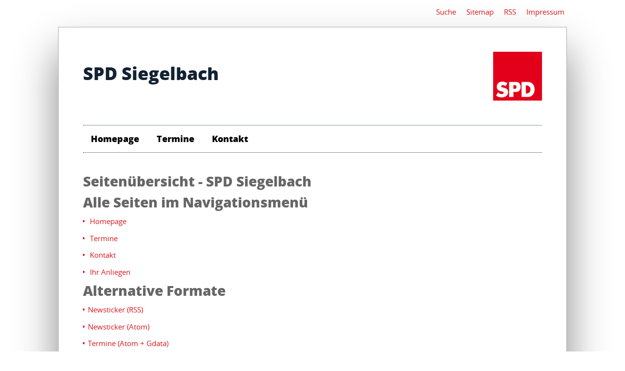

--- FILE ---
content_type: text/html; charset=utf-8
request_url: https://www.spd-siegelbach.de/meldungen/glueckwuensche-an-den-vereinsring-kl-siegelbach/index.php?mod=sitemap
body_size: 4705
content:
<!DOCTYPE html>
<html>
    <head>
        <meta http-equiv="content-type" content="text/html; charset=utf-8" />
        <meta name="viewport" content="user-scalable=no, width=device-width" />
        <link rel="stylesheet" type="text/css" href="/_websozicms/corner/themes/spd_rlp2012ov/css/reset.css" media="all" />
        <link rel="stylesheet" type="text/css" href="/_websozicms/corner/themes/spd_rlp2012ov/css/text.css" media="all" />
        <link rel="stylesheet" type="text/css" href="/_websozicms/corner/themes/spd_rlp2012ov/css/960.css" media="screen" />
<link rel="stylesheet" type="text/css" href="/_websozicms/corner/themes/spd_rlp2012ov/style.css" title="Standard" media="screen" />
<title>SPD Siegelbach</title> 
<link rel="stylesheet" type="text/css" href="/_websozicms/corner/themes/spd_rlp2012ov/druck.css" media="print" /><meta name="keywords" content="SPD Siegelbach" />
<meta name="description" content="SPD Siegelbach" />
<meta name="robots" content="INDEX,FOLLOW" />
<meta name="language" content="de" />
<meta name="revisit-after" content="10 days" />
<link rel="shortcut icon" href="/_websozicms/assets/favicon.ico" type="image/x-icon" />
<meta property="og:type" content="website" />
<meta property="og:title" content="SPD Siegelbach" />
<!--siegbach-->
<link rel="stylesheet" href="/_websozicms/assets/css_js/system.min.3.css" />

<link rel="stylesheet" href="/_websozicms/assets/css_js/font-awesome/5.0.1/css/fontawesome-all.min.css" />
<link rel="alternate" type="application/rss+xml" title="SPD Siegelbach Newsticker (RSS)" href="https://www.spd-siegelbach.de/index.xml" />
<link rel="alternate" type="application/atom+xml" title="SPD Siegelbach Newsticker (Atom)" href="https://www.spd-siegelbach.de/atom.xml" />
<link rel="alternate" type="application/atom+xml" title="SPD Siegelbach Termine (Atom + Gdata)" href="https://www.spd-siegelbach.de/calendar.xml" />

<script type="text/javascript" src="/_websozicms/assets/css_js/jquery/3.6.0/jquery-3.6.0.min.js"></script>
<script type="text/javascript" src="/_websozicms/assets/css_js/jqueryui/1.12.1/jquery-ui.min.js"></script>
<link rel="stylesheet" href="/_websozicms/assets/css_js/jqueryui/1.12.1/themes/base/jquery-ui.min.css">
<script type="text/javascript" src="/_websozicms/assets/css_js/system.min.2.js"></script>
<script type="text/javascript">(function ($) { $(function() { $(".mj_accordion").mjAccordion()}); }(jQuery)); </script>
<script type="text/javascript">(function ($) { $(function() { $(".mj_tab").mjTab()}); }(jQuery)); </script>        <link rel="stylesheet" type="text/css" href="/_websozicms/corner/themes/spd_rlp2012ov/css/schriften/open-sans.css" media="all" />
		<link rel="stylesheet" type="text/css" href="/_websozicms/corner/themes/spd_rlp2012ov/druck.css" media="print" />
        <!--<script type="text/javascript" src="http://code.jquery.com/jquery-1.5.1.min.js">
        <script type="text/javascript">var $j = jQuery.noConflict();</script>-->
    </head>
    <body>
        <div id="kopfleiste">
            <div id="frame_kopf" class="container_12">
                <div id="header" class="grid_12">
                    <div id="kopflogo" class="grid_4 alpha">
                        &nbsp;
                    </div>
                    <div id="header_nav" class="grid_8 omega">
                        <ul>
                                                        <li id="suche"><a href="index.php?mod=search">Suche</a></li>
                            <li id="siteamp"><a href="index.php?mod=sitemap">Sitemap</a></li>
                            <li id="rss" class="hidemobile"><a href="https://www.spd-siegelbach.de/index.xml">RSS</a></li>
                            <li id="impressum" class="hidemobile last"><a href="index.php?mod=ws_impressum">Impressum</a></li>
                        </ul>
                    </div>
                </div><!-- end header -->
            </div>
        </div>
        <div id="wrapper">
            <div id="frame">
                <div id="container" class="container_12">
                    <div id="main_content" class="grid_12 alpha omega">
                        <div id="kopftitelwrapper">
                        <div id="kopftitel" class="" style="background: url(/_websozicms/corner/themes/spd_rlp2012ov/gif/header_platzhalter.jpg) no-repeat">
                            <div id="kopftiteltext" class="">
                                
            <h1 id="maintitle"><a href="/index.php">SPD Siegelbach</a></h1>
            <br />
            <p class="sitename_sub"></p>
                                     </div>
                            <div id="kopftitellogo" class="">
                                <a href="/index.php"><img src="/_websozicms/corner/themes/spd_rlp2012ov/gif/standard_spdrlp_logo.png" width="100" id="logo" alt="" /></a>
                            </div>
                        </div>
                        </div>
                        <div id="navigation" class="grid_12">
                            <div id="menu" class="grid_12 alpha omega">
<ul id="nav" class="hidemobile dropdown dropdown-horizontal"><li style="display:none">
    </li><li class="level1"><a href="/index.php">Homepage</a>

    </li><li class="level1"><a href="/termine/show/">Termine</a>

    </li><li class="level1"><a href="/form/852/">Kontakt</a>
<ul class="level2">
<li style="display: none"></li><li class="level2 dir"><a href="/form/show/967/"><span class="doublearrow" style="vertical-align: text-bottom">&raquo;</span> Ihr Anliegen</a></li></ul></li></ul></div>
                            <!-- <div id=suche" class="grid_4 omega"><form method="post" action="index.php"><div class="suche"><input type="text" size="12" name="query" id="qjump" class="suchfeld" value="Suchbegriff" onclick="this.value=''"/></label>
<label for="qjump"><input title="Suche" alt="Suche" type="image" src="/_websozicms/corner/themes/spd_rlp2012ov/gif/searchbox-right.png" alt="Suchen" class="submit" /></label><input type="hidden" name="mod" value="search" />
<input type="hidden" name="op" value="e" />
<input type="hidden" name="offset" value="10" />
<input type="hidden" name="min" value="0" />
<input type="hidden" name="menu" value="" />
</div></form>
</div> -->
                        </div><!-- end navigation -->
                        <div id="breadcrumb" class="grid_12 alpha omega">
                            <ul id="bread_and_crump" title="Ihre Position:"><li><a href="" class="active"></a></li></ul>                        </div>
                        <div id="content_wrapper">
                            <div id="content" class="grid_8 alpha">
                                                                <div class="tsb">
		<h2> Seitenübersicht - SPD Siegelbach </h2>
		 
<h2>Alle Seiten im Navigationsmenü</h2>

<div>
<ul class="sitemap">
<li> <a href="/index.php">Homepage</a><span class="hide">.</span></li>

<li> <a href="/termine/show/">Termine</a><span class="hide">.</span></li>

<li> <a href="/form/852/">Kontakt</a><span class="hide">.</span></li>
<li class="nolsb"><ul>
<li> <a href="/form/show/967/">Ihr Anliegen</a><span class="hide">.</span></li>
</ul></li></ul>
</div><div class="menu_alternative_formate"><h2>Alternative Formate</h2> <ul class="sitemap"><li><a href="https://www.spd-siegelbach.de/index.xml"><img src="https://www.wscms-rlp.de/_websozicms/assets/rss2.png" alt="" width="18" height="17" />Newsticker (RSS)</a></li><li><a href="https://www.spd-siegelbach.de/atom.xml"><img src="https://www.wscms-rlp.de/_websozicms/assets/rss2.png" alt="" width="18" height="17" />Newsticker (Atom)</a></li> <li><a href="https://www.spd-siegelbach.de/calendar.xml"><img src="https://www.wscms-rlp.de/_websozicms/assets/rss3.png" alt="" width="18" height="17" />Termine (Atom + Gdata)</a></li><li><a href="https://www.spd-siegelbach.de/calendar0.ics"><img src="https://www.wscms-rlp.de/_websozicms/assets/calendar1.png" alt="" width="18" height="17" />Termine (iCalendar)</a></li><li><a href="https://www.spd-siegelbach.de/calendar0.vcs"><img src="https://www.wscms-rlp.de/_websozicms/assets/calendar1.png" alt="" width="18" height="17" />Termine (vCalendar)</a></li></ul></div> 
		<div class="clear">&nbsp;</div>
	</div><div class="tsb">
		<h2> Nachrichten <q>SPD Siegelbach</q> </h2>
		 <dl class="nachrichten">
<dt>27.10.2024</dt>

<dd><a href="/meldungen/nachruf/"><strong>Nachruf</strong></a><span class="hide">.</span></dd>

<dt>04.09.2024</dt>

<dd><a href="/meldungen/der-neue-ortsvorsteher-von-siegelbach-robert-gorris/"><strong>Der neue Ortsvorsteher von Siegelbach Robert Gorris</strong></a><span class="hide">.</span></dd>

<dt>11.06.2024</dt>

<dd><a href="/meldungen/siegelbach-hat-einen-neuen-ortsvorsteher/"><strong>Siegelbach hat einen neuen Ortsvorsteher !!!!</strong></a><span class="hide">.</span></dd>

<dt>29.05.2024</dt>

<dd><a href="/meldungen/info-stand-zur-kommunalwahl/"><strong>Info-Stand zur Kommunalwahl</strong></a><span class="hide">.</span></dd>

<dt>21.05.2024</dt>

<dd><a href="/meldungen/spd-siegelbach-vor-ort/"><strong>SPD Siegelbach vor Ort</strong></a><span class="hide">.</span></dd>

<dt>09.05.2024</dt>

<dd><a href="/meldungen/haus-zu-haus-mit-matthias-mieves/"><strong>Haus zu Haus mit Matthias Mieves</strong></a><span class="hide">.</span></dd>

<dd><a href="/meldungen/unser-wahlflyer/"><strong>Unser Wahlflyer</strong></a><span class="hide">.</span></dd>

<dt>26.04.2024</dt>

<dd><a href="/meldungen/pressebericht-swr-zu-ffpva/"><strong>Pressebericht SWR zu FFPVA</strong></a><span class="hide">.</span></dd>

<dd><a href="/meldungen/information-zur-freiflaechen-photovoltaik-anlage-in-kl-siegelbach/"><strong>Information zur Freiflächen-Photovoltaik-Anlage in KL-Siegelbach</strong></a><span class="hide">.</span></dd>

<dd><a href="/meldungen/5-buergerdialog-in-siegelbach/"><strong>5. Bürgerdialog in Siegelbach</strong></a><span class="hide">.</span></dd>
</dl>
<p class="topicinfo"><strong><a href="/meldungen/uebersicht/">Alle Artikel</a></strong>.</p>
<hr /> 
		<div class="clear">&nbsp;</div>
	</div>                                                                
                            </div><!-- end content -->
                            <div id="sidebar" class="grid_4 omega">
                                                                <!-- End Sonderbanner -->
                                                            </div><!-- end sidebar -->
                        </div><!-- end content wrapper -->
                    </div><!--  end main_content -->
                </div><!-- end container -->
            </div>
        </div><!-- end wrapper -->
        <div id="footer_wrapper">
            <div class="container_12">
                <div id="footer" class="nomargin grid_12">
                    <div class="clearboth">&nbsp;</div>
                    <p>&copy; SPD-RLP.de 2026</p>
                    <p> - 262649 -  7 auf <a href="http://https://www.spd-donsieders.de">SPD Donsieders</a> - 4 auf <a href="http://https://www.spd-lingenfeld.de">SPD Lingenfeld</a> - 13 auf <a href="http://https://www.spd-ag60plus-suedpfalz.de">AG 60plus S&uuml;dpfalz</a> - 4 auf <a href="http://https://www.spd-ehrang-quint.de">SPD Ehrang-Quint</a> - 10 auf <a href="http://https://www.spd-hahnstaetten.de">SPD Hahnst&auml;tten</a> - 4 auf <a href="http://https://www.spd-urmitz.de">SPD Urmitz</a> - 6 auf <a href="http://https://www.spd-herschbach.de">SPD Herschbach</a> - 311 auf <a href="http://https://www.spd-rhens.de">SPD Ortsverein Rhens</a> - 6 auf <a href="http://https://www.spd-rennerod.de">SPD Rennerod</a> - 5 auf <a href="http://https://www.spd-burgschwalbach.de">SPD Burgschwalbach</a> - 2 auf <a href="http://https://www.spd-baumholder.de">SPD OV Baumholder - Westrich</a> - 2 auf <a href="http://https://www.sgk-rlp.de">SGK Rheinland-Pfalz</a> - 1 auf <a href="http://https://www.hendrik-hering.de">Hendrik Hering, Ihr Abgeordneter f&uuml;r den Westerwald</a> - 4 auf <a href="http://https://www.michael-schnatz.de">Michael Schnatz</a> - 5 auf <a href="http://https://www.spd-betzdorf.de">SPD in der Verbandsgemeinde Betzdorf-Gebhardshain</a> - 9 auf <a href="http:///rlp/pirmasens-zweibruecken/agloeckner/">Angelika Gl&ouml;ckner</a> - 2 auf <a href="http://https://www.spd-gemeindeverband-jockgrim.de">SPD GV Jockgrim</a> - 1 auf <a href="http://https://www.spd-arzbach.de">SPD Arzbach</a> - 1 auf <a href="http://https://www.spd-bad-hoenningen.de">SPD Bad H&ouml;nningen</a> - 2 auf <a href="http://https://www.spd-grossniedesheim.de">SPD Grossniedesheim</a> - 1 auf <a href="http://https://www.spd-lambsheim.de">SPD Lambsheim</a> - 3 auf <a href="http://https://www.jusos-pfalz.de">Jusos Pfalz</a> - 3 auf <a href="http://https://www.aar-einrich-spd.de">SPD Aar Einrich</a> - 2 auf <a href="http://https://www.ag60plus-rlp.de">AG 60plus Rheinland-Pfalz</a> - 4 auf <a href="http://https://www.spd-m&ouml;rlen.de">SPD Ortsverein M&ouml;rlen-Unnau</a> - 2 auf <a href="http://https://www.spd-suedpfalz.de">SPD S&uuml;dpfalz</a> - 5 auf <a href="http://https://www.spd-vg-monsheim.de">Die SPD in der VG Monsheim</a> - 3 auf <a href="http://https://www.spd-annweiler.de">SPD Annweiler am Trifels</a> - 8 auf <a href="http:///rlp/maykobl/polch/">SPD Polch</a> - 4 auf <a href="http://https://www.spd-moerstadt.de">SPD-Ortsverein M&ouml;rstadt</a> - 5 auf <a href="http://https://www.spd-ludwigshafen.de">SPD Ludwigshafen am Rhein</a> - 1 auf <a href="http://https://www.spd-gv-badkreuznach.de">SPD Gemeindeverband Bad Kreuznach</a> - 1 auf <a href="http://https://www.spd-lahnstein.de">SPD Lahnstein</a> - 1 auf <a href="http://https://www.spd-hetzerath.de">SPD Hetzerath</a> - 4 auf <a href="http://https://www.spd-horhausen.de">SPD Horhausen</a> - 1 auf <a href="http://https://www.spd-ov-trippstadt.de">SPD Ortsverein Trippstadt-Stelzenberg</a> - 1 auf <a href="http://https://www.spd-mundenheim.de">SPD Mundenheim</a> - 9 auf <a href="http://https://www.spd-oberneisen.de">SPD Oberneisen</a> - 2 auf <a href="http://https://www.stephanemoulin.de">Stephane Moulin</a> - 1 auf <a href="http://https://www.spd-ruchheim-lu.de">Johannes Vogt</a> - 3 auf <a href="http:///rlp/ubbadkrz/gvruedeshm/">SPD-Gemeindeverband R&uuml;desheim</a> - 4 auf <a href="http:///rlp/ubbadkrz/kirn/">SPD Kirn</a> - 1 auf <a href="http://https://www.spd-wachenheim.de">SPD Wachenheim</a> - 3 auf <a href="http://https://www.spd-wallmerod.de">SPD Wallmerod</a> - 1 auf <a href="http:///rlp/maykobl/mruland/">Marc Ruland</a> - 1 auf <a href="http:///rlp/neustadt-weinstrasse/">SPD UB Neustadt/Bad D&uuml;rkheim</a> - 1 auf <a href="http://https://www.spd-germersheim.de">SPD Germersheim</a> - 1 auf <a href="http://https://www.spd-bobenheim.de">SPD Bobenheim</a> - 2 auf <a href="http://https://www.spd-nackenheim.de">SPD Nackenheim</a> - 1 auf <a href="http://https://www.spd-neupotz.de">SPD Neupotz</a> - 2 auf <a href="http:///rlp/donnersberg/">SPD Donnersbergkreis</a> - 3 auf <a href="http://https://www.spd-ov-katzweiler.de">SPD-Ortsverein Katzweiler</a> - 4 auf <a href="http://https://www.spd-herxheim.de">SPD Herxheim, Herxheim-Hayna, Herxheimweyher</a> - 1 auf <a href="http://https://websozicms.spd-idar-oberstein.de">SPD Stadtverband Idar-Oberstein</a> - 1 auf <a href="http://https://www.spd-harthausen.de">SPD Harthausen</a> - 4 auf <a href="http://https://www.spd-miehlen-gemmerich.de">SPD Miehlen-Gemmerich</a> - 3 auf <a href="http://https://www.spd-montabaur.de">SPD Montabaur</a> - 3 auf <a href="http://https://www.spd-vorder-eifel.de">SPD Vordereifel</a> - 2 auf <a href="http:///rlp/ubbadkrz/waldbh/">SPD Waldb&ouml;ckelheim</a> - 1 auf <a href="http://https://www.spd-emmelshausen.de">SPD Emmelshausen</a> - 1 auf <a href="http://https://www.spd-fussgoenheim.de">SPD Fu&szlig;g&ouml;nheim</a> - 2 auf <a href="http://https://www.spd-gv-montabaur.de">SPD-Gemeindeverband Montabaur</a> - 1 auf <a href="http://https://www.spd-wirges.de">SPD Wirges</a> - 5 auf <a href="http://https://www.spd-mayen-koblenz.net">SPD Mayen-Koblenz</a> - 6 auf <a href="http://https://www.spd-mudershausen.de">SPD Mudershausen</a> - 4 auf <a href="http:///rlp/alzworms/armshm/">SPD Wiesbachtal</a> - 3 auf <a href="http://https://www.spd-westerwald.de">SPD Westerwald - Die Partei f&uuml;r die Menschen unserer Heimat</a> - 1 auf <a href="http://https://www.spd-winnweiler.de">SPD Gemeindeverband Winnweiler</a> - 1 auf <a href="http://https://www.spd-dittelsheim-hessloch-frettenheim.de">SPD Dittelsheim-Hessloch-Frettenheim</a> - 1 auf <a href="http://https://www.jusos-rlk.de">Jusos Rhein-Lahn</a> - 1 auf <a href="http:///rlp/pirmasens-zweibruecken/contstamm/">SPD Contwig-Stambach</a> - 4 auf <a href="http://https://www.spd-floersheim-dalsheim.de">SPD Fl&ouml;rsheim-Dalsheim</a> - 1 auf <a href="http:///rlp/ubkuse/kuselaltgl/ovkusel/">SPD OV Kusel</a> - 1 auf <a href="http://https://www.spd-kaisersesch.de">SPD Kaisersesch</a> - 1 auf <a href="http://https://www.spd-vgwoerrstadt.de">SPD Verband W&ouml;rrstadt</a> - 1 auf <a href="http://https://www.spd-vulkaneifel.de">SPD Ortsverein Vulkaneifel</a> - 1 auf <a href="http:///rlp/ubkuse/kuselaltgl/">SPD Gemeindeverband</a> - 1 auf <a href="http://https://www.spd-otterstadt.de">SPD Otterstadt</a> - 1 auf <a href="http://https://www.spd-katzwinkel.de">SPD Katzwinkel</a> - 1 auf <a href="http://https://www.spd-berg-pfalz.de">S P D Ortsverein Berg in der Pfalz</a> - 1 auf <a href="http://https://www.spd-waldleiningen.de">SPD Waldleiningen</a> - 3 auf <a href="http://https://www.spd-neuhaeusel.de">SPD Neuh&auml;usel-Kadenbach</a> - 1 auf <a href="http://https://www.spd-gv-der-vg-weissenthurm.de">SPD VG Wei&szlig;enthurm</a> - 2 auf <a href="http://https://www.asg-suedpfalz.de">ASG-S&Uuml;DPFALZ.de</a> - 1 auf <a href="http://https://www.spd-leiningerland.de">SPD Leiningerland</a> - 2 auf <a href="http://https://www.asf-kl.de">ASF Kaiserslautern</a> - 4 auf <a href="http:///rlp/maykobl/maifeld/">SPD Maifeld</a> - 1 auf <a href="http://https://www.spd-dirmstein.de">SPD Dirmstein</a> - 1 auf <a href="http:///rlp/alzworms/trohrwick/">Tobias Rohrwick</a> - 3 auf <a href="http://https://www.spd-wattenheim.de">SPD Wattenheim</a> - 2 auf <a href="http://https://www.spd-hattert.de">SPD Hattert</a> - 1 auf <a href="http://https://www.spd-ak.de">SPD-Kreisverband Altenkirchen</a> - 1 auf <a href="http://https://www.spd-kaltenholzhausen.de">SPD Kaltenholzhausen</a> - 1 auf <a href="http://https://www.asf-rlp.de">SPD Frauen RLP</a> - 1 auf <a href="http://https://www.spd-flacht-aar.de">SPD Flacht-Aar</a> - 1 auf <a href="http://https://www.spd-hagenbach.de">Udo Haefele</a> - 2 auf <a href="http://https://www.afa-suedpfalz.de">AfA Suedpfalz</a> - 1 auf <a href="http://https://www.spd-kirchen.de">SPD-Kirchen - Die ganze Stadt im Blick!</a> - 3 auf <a href="http://https://www.spd-hilgert-kammerforst.de">SPD Hilgert-Kammerforst</a> - 1 auf <a href="http:///rlp/ludwigshfn/roedgron/">SPD Hochdorf-Assenheim / R&ouml;dersheim-Gronau</a> - 3 auf <a href="http://https://www.spd-hohen-s&uuml;lzen.de">SPD Hohen-S&uuml;lzen ## Aktiv f&uuml;r unseren Ort und seine B&uuml;rger!</a> - 3 auf <a href="http://https://www.spd-alzey-worms.de">SPD Unterbezirk Alzey-Worms</a> - 3 auf <a href="http:///rlp/rheihnlahn/loreley/">SPD Loreley</a> - 1 auf <a href="http://https://www.spd-rgs-westpfalz.de">SPD-Regionalgesch&auml;ftsstelle Westpfalz</a> - 3 auf <a href="http://https://www.spd-nussdorf.de">SPD Nu&szlig;dorf</a> - 3 auf <a href="http://https://www.spd-friesenhagen.de">SPD - Friesenhagen</a> - 2 auf <a href="http://https://www.spd-bellheim.de">SPD Bellheim</a> - 1 auf <a href="http:///rlp/kaisersl/">SPD Unterbezirk Kaiserslautern</a> - 1 auf <a href="http://https://www.spd-kibo.de">SPD Kirchheimbolanden</a> - 4 auf <a href="http://https://www.spd-oep.de">SPD Oppau-Edigheim-Pfingstweide</a> - 1 auf <a href="http://https://www.spdoberesglantal.de">SPD Oberes Glantal</a> - 3 auf <a href="http://https://www.spd-speyer.de">SPD Speyer</a> - 2 auf <a href="http://https://www.spd-koblenz-sued.de">SPD Koblenz-S&uuml;d</a> - 1 auf <a href="http://https://www.spd-hettenleidelheim.de">SPD Hettenleidelheim</a> - 3 auf <a href="http:///rlp/suedpf/essingen/">SPD Essingen Pfalz</a> - 3 auf <a href="http://https://www.spd-engers.de">SPD Engers</a> - 

&copy; <a href="http://websozis.de">WebsoziCMS 3.9.8</a> - <a href="index.php?mod=portal" title="&uuml;bersicht aller Teilnehmer am Landesportal">Befreundete Seiten</a> &nbsp;</p>
                </div><!-- end footer -->
            </div>
        </div>
                    </body>
</html>

--- FILE ---
content_type: text/css
request_url: https://www.spd-siegelbach.de/_websozicms/corner/themes/spd_rlp2012ov/css/text.css
body_size: -107
content:
body{font:62.5% 'Helvetica Neue',Arial,'Liberation Sans',FreeSans,sans-serif}a:focus{outline:1px dotted}a:link, a:visited{color: #AA0000;text-decoration: none;}a:hover{text-decoration: underline}hr{border:0 #ccc solid;border-top-width:1px;clear:both;height:0}h1{font-size:2.4em}h2{font-size:1.8em}h3{font-size:1.6em}h4{font-size:1.3em}h5{font-size:1.3em}h6{font-size:1.3em}ol{list-style:decimal inside none}ul{list-style:disc inside none}li{margin-left:30px; line-height: 1.3em;}th{font-weight: bold}p,dl,hr,h1,h2,h3,h4,h5,h6,ol,ul,pre,table,address,fieldset{margin-bottom:10px}p,dl, li, td, th, input, label, textarea, option, legend{font-size: 1.5em}table,fieldset{border: 1px solid #9E9E9E;}th, td, fieldset{padding: 6px;}li li, li p, p li, td td, td li, td p, p label, label p, p input, p textarea, p select {font-size: 1em}

--- FILE ---
content_type: text/css
request_url: https://www.spd-siegelbach.de/_websozicms/corner/themes/spd_rlp2012ov/style.css
body_size: 4866
content:
@CHARSET "ISO-8859-1";

body {
	font-size: 62.5%;
	font-family: "opensansregular", "helvetiva", "arial";
	background-color: #fff!important;
}

h1, h2, h3, h4, h5, h6 {
    font-weight: bold !important;
}

h1 a, h2 a, h3 a, h4 a, h5 a, h6 a {
	text-decoration: none;
}

h2 {
    line-height: 1.2em;
    font-weight:normal!important;
}

h3 {
    font-size: 1.8em;
}

hr {
    border-top: 1px dotted;
    border-bottom: none;
    width: 95%;
}

input, textarea {
    border: 1px solid #9E9E9E;
    width: 64%;
}

input[type="checkbox"], input[type="radio"] {
    width: auto !important;
}

input[type="submit"], input[type=reset], button {
    background-color: #E90012;
    border: medium none;
    color: #FFFFFF;
    padding: 7px;
    width: auto !important;
}

#kopfleiste {
	height: 30px;
	padding-top: 15px;
    background: transparent;
    border-bottom: none;
}

#wrapper {
	color: #454545;
}

#frame
{
    overflow: hidden;
    width: 1040px;
    background: #fff;
    margin: 24px auto;
    position: relative;
    box-shadow: 0px 50px 80px #888;
border: 1px solid #aaa;
padding-top: 20px;
margin-top:10px;
}

#wrapper_head {
	position: relative;
	top: 0;
	left: 0;
	background: url(gif/head_background.png) repeat-x;
	height: 181px;
	z-index: 0;
}

#container {
	margin-top: 0;
	overflow: hidden;
}

#header {
    margin-left: 40px;
    margin-right: 0;
    width: 960px !important;
}

#kopftitel img {
	width: 100px !important;
	margin-top: 0px;
	float: right;
}

#kopftitelwrapper {
	height: 180px!important; 
    width: 100%;
}

#kopftitel {
    position: absolute;
top: 50px;
left: 50px;
hight: 180px!important;
max-hight:180px!important;
width:940px;
}

#kopftitel h1 {
    color: #fff;
	font-weight: normal;
	font-size: 3.6em;
	font-family: 'OpenSansExtrabold', 'Arial', Helvetica;
    padding: 0 0px;
    margin-bottom: 14px;
    height: 50px;
    overflow: hidden;
    display: inline-block;
}

#kopftitel h1 a {
	text-decoration: none;
}

#kopftitel h1 a:link, #kopftitel h1 a:visited {
margin-top: 0px;
margin-left: 0px;
margin-bottom: 10px;
padding-left: 0px;
background-color: transparent;
color: #123;
font-weight:normal;
}

/*#kopftitel p {
	color: #123;
	margin-left: 10px;
	font-size: 1.6em;
}*/

#kopftiteltext {
    margin-top: 20px;
    width: 840px;
    float: left;
}

#maintitle {
	margin-bottom: 0px;
}

#kopftitel p.sitename_sub {
    background: none repeat scroll 0 0 #E20019;
    font-family: 'OpenSansExtrabold','Arial',Helvetica;
    font-weight: normal;
    padding-bottom: 2px;
    display: inline;
    margin-top: 20px;
    background-color: transparent;
font-family: "OpenSansItalic";
font-size: 1.8em;
color: #123;
padding-left: 0px;
margin-left: 0px;
}

#kopftitellogo {
    float: right;
}

/** header nav **/
#header_nav {
	text-align: right;
	float: right;
}

#header_nav ul {
	margin-left: 30px;
	padding-right: 5px;
}

#header_nav li {
border-right: none;
display: inline;
font-size: 15px; /*eigentlich: alte Größendef. von 0.85em entfernen ???? funktioniert im IE nicht!*/
margin: 0;
padding-left: 9px;
padding-right: 9px;
}

#header_nav li.last {
	border-right: none;
}

#header_nav a:link, #header_nav a:visited {
#font-family: "opensansextrabold", "arial black", "arial";
#color: #444;
}

/** end header nav **>

/** breadcrumb **/

#breadcrumb {
	margin-left: 15px;
	margin-top: 15px;
	font-size: 0.85em;
	display: none;
}

#breadcrumb p {
	float: left;
}

#breadcrumb li {
	display: inline;
	margin: 0 5px;
}

#breadcrumb a {
	text-decoration: none;
}

#breadcrumb a:link, #breadcrumb a:visited {
	color: #575757;
}

#breadcrumb a:hover {
	text-decoration: underline;
}

/** end breadcrumb **/

/**** newsbox *****/
#newsbox {
    box-shadow: 0 0 8px #999;
    margin-bottom: 50px;
    margin-left: 3px;
    margin-top: 3px;
}

#eintraege {
	position: absolute;
}

#eintraege div.eintrag {
	width: 620px;
	height: 240px;
	float: left;
}

#newsbox_content {
    margin: 0;
    overflow: hidden;
    position: relative;
    background-color: #eaeaea;
	color: #123;
	height: 400px;
}

#newsbox_content h2 {
	padding: 10px;
	text-align: left;
	margin-bottom: 0;
    font-family: 'OpenSansExtraBold',Arial Black,Helvetica;
}

.newsbox_leftside {
	position: relative;
	top: 270px;
}

#newsbox_nav {
	width: auto;
	float: right;
	padding-bottom: 10px;
	padding-top: 4px !important;
}
#newsbox_nav ul {
	margin: 0;
	padding: 0;
    position: relative;
    z-index: 99999;
    top: 235px;
    right: -5px;
}

#newsbox_nav li {
	float: left;
	font-weight: bold;
	font-size: 1.6em;
	padding: 4px 8px 7px;
	margin: 0 6px 0px 0;
	width: 0.7em;
	height: 1em;
	overflow: hidden;
	cursor: pointer;
	list-style: none;
	border: 2px solid #970364;
    background: #fff;
    display: block;
    border: none;
}

#newsbox_nav li.handle {
    color: #970364;
    background: #fff;
    opacity: 0.3;
	color: transparent;
}

#newsbox_nav li.active {
	width: auto;
	cursor: default;
	padding: 5px 0 6px;
	opacity: 0.6;
	color: transparent;
	background-color: #fff !important;
}

#newsbox .newsbox_leftside p {
    display: inline;
}

/* Safari */
@media screen and (-webkit-min-device-pixel-ratio:0) { #newsbox .active { background-position: 10px 26px; } }

#newsbox span {
	position: relative;
	top: -3px;
}

#newsbox .active span {
	padding: 6px 9px;
}

.newsbox_text, #newsbox_nav {
	padding: 10px;
}



.newsbox_text {
	clear: both;
	padding-top: 0;
    color: inherit;
}

.newsbox_text p {
	font-family: 'OpenSansRegular',Arial Black,Helvetica;
	font-size: 1.4em;
	line-height: 1.4em;
	margin-bottom: 10px;
	padding-top: 20px;
}

.newsbox_text p.mehr {
	margin-bottom: 0;
    margin-top: 0;
    padding-top: 0;
	font-size: 1.2em;
}

.newsbox_text a:link, .newsbox_text a:visited {
	font-size: 1.0em;
	color: rgb(220, 20, 25);
	background: url(gif/pfeil_nur_rot.png) no-repeat 0 9px;
}

.newsbox_text a:after {
    content: "\00a0 \00bb";
}

.newsbox_text h2 {
	font-size: 2.8em;
	padding: 5px;
	text-align: left;
	background: #e20019;
	color: #fff;
    display: block !important;
    position: relative;
    left: -10px;
    width: 100%;
    margin-top: 10px;
	color: #444;
	font-size: 1.8em;
	background-color: transparent;
}

.newsbox_rightside {
    height: 292px;
    overflow: hidden;
    position: absolute;
    text-align: left;
    top: 0;
}

#newsbox p.fr {
	float: left;
	margin-left: 0;
	margin-right: 6px;
}

/**** end news box ****/

/** content **/

#content_wrapper {
	float: left;
	overflow: hidden;
	margin-bottom: 40px;
}

#main_content {
	overflow: hidden;
}

#content_footer {
	position: relative;
	top: 181px;
	height: 34px;
	background: url(gif/content_bottom3.png) no-repeat;
}

#content li {
	line-height: 1.6em;
	list-style-position: inside;
    margin-left: 0px;
}

#content ul li {
	list-style-image: url(gif/spd_dot.png);
}

#content p {
	line-height: 1.6em;
}

dl.nachrichten dt {
	padding-bottom: 8px !important;
	padding-top: 25px !important;
}

div.bm, div.leadstory, div.tmb, div.tsb {
	margin-left: 0px;
    font-family: 'OpenSansRegular',Arial Black,Helvetica;
}

div.leadstory {
	background: url(gif/background_themebox.png) repeat-x #990002;
	padding: 15px;
	color: #fff;
}

div.leadstory a:link, div.leadstory a:visited {
	color: #fff;
}
div.leadstory .artikel_text {
	width: 580px !important;
}

div.leadstory div.artikel_text img {
	border: 10px solid #fff !important;
}

.articlenav {
	display: none;
}

div.morelink {
	font-size: 1.4em;
}

div.bm {
	margin-top: 60px;
	border-bottom-color: #fff;
	margin-bottom: 40px;
}

div.leadstory h2, div.bm h2 {
	color: #666;
	font-family: 'OpenSansExtraBold', Arial, Helvetica;
	font-weight: normal;
	font-size: 2.8em;
}

div.bm h2 a:link, div.bm h2 a:visited {
	color: #666;
}

div.bm h2 a:hover {
	text-decoration: none;
	color: #AA0000;
}

div.artikel_text img {
	border: 1px solid #393939;
}

div.bm .artikel_text {
	width: 615px !important;
}

.fl {
	margin-right: 20px !important;
	margin-top: 4px !important;
}

p.artikelinfo {
    clear: none !important;
	padding-top: 0;
	margin-bottom: 0;
    font-style: normal;
}

.morelink {
	text-align: left !important;
}

.morelink a{
#font-family: "OpenSansExtraBold", Arial, Helvetica;
color: #fff !important;
padding: 2px 10px;
background-color: rgb(226, 0, 25);
}


dfn {
	display: inline !important;
	text-align: left !important;
}

/** end content **/

/** block left **/

div.blockleft {
	padding-top: 25px;
	padding-bottom: 5px;
	border-top: 1px solid #454545;
	padding-left: 5px;
}

/** end block left **/

/** site suche **/

div.suche {
	/* This div will have the left image as a background */
	background: url(gif/searchbox-left.png) no-repeat 10px 5px;
	padding-left: 18px;
	margin: 0;
	line-height: 1;
	padding-top: 5px;
}

div.suche label {
	font-size: 0;
	margin-left: -4px;
	padding-left: 0px !important;
}

input.suchfeld {
	/* Im going to apply a top and bottom border to this input so that it fits with my images and give it the gradient background */
	border-left:0;
	border-right:0;
	background: url(gif/searchbox-middle.png) repeat-x top;
	padding: 3px 2px 2px 0;
	height: 20px;
	width: 245px;
}

div.suche input {
	/* Some reset styles to make my form elements play nice */
	vertical-align: top;
	margin: 0 !important;
	line-height: 1;
	outline:0 !important;
	background-color: transparent !important;
	border: none !important;
	color: #999 !important;
	font-size: 1.2em !important;
	padding-top: 5px;
}

div.suche input.submit {
	padding-top: 0 !important;
}


/** end site suche **/

/** sidebar blocks **/

div.tdright {
    margin-bottom: 40px;
    overflow: hidden;
    background-color: #fff;
#background-color: rgb(244, 243, 244);
padding-bottom: 10px;
margin-right: 0px;
box-shadow: none;
#border-top: 2px solid #eee;
#border-bottom: 2px solid #ddd;
#border-left: 2px solid #eee;
#border-right: 2px solid #ddd;
}

div.tdright h2 {
	font-size: 1.6em;
	font-weight: normal;
	font-family: 'OpenSansExtraBold', 'Arial', Helvetica;
	background-color: #E20019;
    color: #fff;
	text-align: center;
	margin: 5px 0px 20px 10px;
#margin: 20px 10px 20px 10px;
background-color: transparent;
color: #123;
text-align: left;
border-bottom: 1px dotted #888;
padding: 0px 0px 5px 0px;
}

div.tdright p, div.tdright h3 {
    padding: 0 10px;
}

/** end sidebar blocks

/*** footer nav ***/
#footer #nav {
	margin-top: 25px;
	padding-left: 5px;
}

#footer #nav li {
	list-style-type: none;
	font-size: 1.8em;
}

#footer #nav li.current, #footer #nav li.current a:link, #footer #nav li.current a:visited {
	background-color: transparent;
}

#footer #nav li a {
	text-decoration: none;
}

#footer #nav li a:link, #footer #nav li a:visited {
	color: #475566 !important;
}

#footer ul li ul {
	margin-top: 15px;
}

#footer ul li ul li ul {
	margin: 0;
}

#footer #nav li ul li {
	border-bottom: none;
	margin-left: 0;
	margin-right: 0;
}

#footer #nav li ul li, #footer #nav li ul li ul li {
	display: block;
	float: none;
	margin-right: 0;
	font-size: 0.70em;
}

#footer #nav li ul li ul li {
	margin-left: 1em;
	font-size: 1em;
}

/*** end footer nav ***/

#footer {
	position: relative !important;
	text-align: center;
	padding-top: 40px;
	#font-family: "opensansextrabold", "arial black", "arial";
    #color: #444;

}

/** wrapper foot **/

#footer_wrapper {
	border-top: 1px dotted;
	overflow: hidden;
	background-color: transparent;
}
/** end wrapper foot **/
.nomargin {
	margin: 0 !important;
}

/** termine formatierungen **/

.vevent {
    position: relative;
    margin-top: 15px;
    padding-top: 48px;
    padding-bottom: 20px;
    border-top: none;
}

.vevent h2 {
    font-size: 2.2em !important;
}

.vevent span.kalender_datum {
    padding: 0 3px;
    background: #970364;
    position: absolute;
    top: 18px;
    font-weight: bold;
    color: #444;
 	background-color: transparent;
}

span.kalender_ort {
    font-weight: bold;
    color: #666;
    position: absolute;
    bottom: 0;
}

span.kalender_ort span {
    font-weight: normal;
}

.vevent .kalender_infoimg, .kalender_legend {
    display: none;
}

.pagenation > span {
    color: #970364;
}

#termine_rightside {
    margin-top: -14px !important;
}

.alle_termine_oeffnen {
	display: none;
}

div.termineintrag {
}

.termindatum {
	margin-bottom: 10px !important;
	color: #fff;
    background: #970364;
	text-align: left;
    font-weight: bold;
    display: block;
    padding: 4px 10px;
}

/** end termine formatierungen **/

/** Artikeln Block links **/

div.artikeln_links_container {
	float: left;
	margin-left: -10px;
	margin-right: 0;
	width: 640px !important;
}

div.artikel_links {
	height: 12.5em;
	overflow: visible;
}

/** end Artikeln Block links **/


.extern img {
	padding-right: 4px;
}

/** admin css **/
.blue a:link, .blue a:visited, table.menutable a:link, table.menutable a:visited {
	color: #920002 !important;
}

/** abgeordneter Tabelle **/

table.abgeord {
	background-color: #e8e8e8;
	border-collapse: collapse;
	border-spacing: 0;
	border: 1px solid #C21823;
	padding: 10px 0;
	margin: 10px 0;
	width: 100%;
	font-size: 1em;
}
/* IE 6 Hack */
* html table.abgeord {
	width: 94%;
}

th.abgeord {
	border: 1px solid #E2001A;
	background-color: #E2001A;
	color: #FFF;
	margin: 5px;
	padding: 5px;
}
td.abgeord_datum {
	width: 20%;
	padding: 5px;
	vertical-align: top;
	white-space: nowrap;
}
td.abgeord_text {
	width: 80%;
	padding: 5px;
}

tr.even {
	background-color: #fff;
}

/** end abgeordneter Tabelle **/

/** abgeordneten seite **/
#abg_img {
	width: 135px;
}

#abg_text, #abg_llauf {
	width: 375px;
	padding-top: 10px;
}

div.abgreiterblock {
	position: relative;
	z-index: 1;
}

.abgblock a {
background: transparent !important;
color: #c00 !important;
}

.abgblock a:visited, .abgblock a:hover {
background: transparent !important;
color: #a00 !important;
}

.abgblock a:hover {
text-decoration: underline !important;
}

div.abgreiterblock li {
	display: inline;
	list-style: none;
}

div.abgreiterblock ul {
	margin-bottom: 0;
}

a.abgreiter, a.abgreiteractive, a.abgreiter:visited, a.abgreiteractive:visited {
border-left: 1px solid #C21823;
border-top: 2px solid #C21823;
border-right: 1px solid #C21823;
padding: 5px;
float: left;
font-weight: bold;
display: block;
border-bottom-width: 0;
background: #efefef !important;
color: #000 !important;
}

a.abgreiter, a.abgreiter:visited {
background: #C21823 !important;
color: #fff !important;
}

a.abgreiter:hover {
background: #fff !important;
color: #000 !important;
}

a.abgreiteractive, a.abgreiteractive:visited {
background: #fff !important;
color: #000 !important;
text-decoration: none;
padding-bottom: 6px;
}


.abgblock {

border-top: 1px solid #C21823;
padding-top: 5px;
margin-top: 0;
clear: both;

position: relative;
top: -1px;
z-index: 0;
}

html>body .abgblock {margin-top: -2px;}
li.admin { margin-left: 16px;}
ul.admin {margin: 0; padding: 0;}
blockquote.admin {margin: 0; padding: 4px;}
.adminr {width: 49%; float: right;}
.adminl {width: 49%; float: left;
}

#abg_feed {
	font-size: 1.3em;
	padding-top: 16px
}

#abg_feed h3{
	font-size: 1.3em;
}

div.rss1image {
	display: none;
}

a.extern {
	text-decoration: none;
	}

ul.exchange li {
	display: inline;
}

/** end abgeordneten seite **/

.topic{
display: none;
}

#abg_feed h3 a{
color: #6D7D8C !important;
}
#abg_feed .rssdescription{
display: none;
}
#abg_feed .rssdate{
color: #cccccc;
}
#abg_feed a{
font-weight: normal;
color: #112233 !important;
}
#abg_feed .rssline{
display: none;
}

#abg_feed .rsstitle{
margin-bottom: 15px;
}

#abg_kontakt{
margin-top: 20px;
margin-bottom: 20px;
}


a.abgreiter, a.abgreiteractive, a.abgreiter:visited, a.abgreiteractive:visited{
border: none;
font-family: 'OpenSansExtraBold','Arial Black',Helvetica;
font-weight: normal;
color: #6D7D8C !important;
font-size: 1.8em;
padding: none !important;
}

.abgblock {
border-top: none;
}

.abgreiterblock{
display: none;
}

.rssblog .rss1 {
display: none;
}

table.abgeord {
background-color: #ffffff;
border: none;
}
th.abgeord {
color: #112233; /*eigentlich: Farbedefinition rausnehmen*/
background-color: #F8FAFC;
border-bottom: 1px dotted;
border-top: 1px dotted;
border-left: none;
border-right: none;
font-family: 'OpenSansExtraBold','Arial Black',Helvetica;
font-weight: normal;
padding: 10px;
}

/** inline von Christian **/

.container_12, .container_16 {
width: 940px !important;
}

#wrapper {
color: #112233;
}


#content_wrapper p{
line-height: 1.6em;
/*nicht nur content p*/
}

/*Sonderbanner: Gesamtes div im Template ans Ende des div "Wrapper" verschieben*/



#sonderbanner{
	display: none;
    margin-bottom: 30px;
    margin-top: 2px;
    margin-right: 6px;
    overflow: hidden;
}


#sonderbanner .einzelbanner {
    height: 184px;
}

.einzelbanner img{
}

#sonderbannerCaption {
    background: none repeat scroll 0 0 #970364;
    color: #FFFFFF;
    font-family: 'OpenSansExtraBold',Arial Black,Helvetica;
    margin-top: -5px;
    padding: 5px 10px;
    height: 23px;
}

#footer_wrapper{
clear: both;
border-top: none;
}



.tsb h2, .tmb h2{
color: #666;
font-family: 'OpenSansExtraBold',Arial Black,Helvetica;
font-size: 2.8em;
font-weight: normal;
}

.tsb h2 a, .tmb h2 a{
text-decoration: none;
color: #6D7D8C;

}

.tmb{
border-bottom: none;
}

.tmb h2{
color: #444;
}

.tmb h1{
display: none;
color: #6D7D8C;
font-family: 'OpenSansExtraBold',Arial,Helvetica;
font-size: 2.8em;
font-weight: normal;
}

div.bm, .tmb {
margin-top: 0px;
margin-bottom: 14px;
padding-bottom: 25px;
border-bottom: 1px dotted;
}

.bm dl dd{
margin-bottom: 20px;
color: #fff;
}


.bm dl dd a{
color: #6D7D8C;
font-family: 'OpenSansExtraBold',Arial, Helvetica;
font-size: 1.6em;
font-weight: normal;
text-decoration: none;
}

.bm dl dd a:hover{
color: #aa0000;
}



.bm dl dt{
color: #666;

}

.doublearrow {
    padding-right: 5px;
}


/* News-Widget */

.tdright .sys_nav a {
width: 280px;
font-family: 'OpenSansExtraBold',Arial, Helvetica;
font-size: 15px;
font-weight: normal;
text-decoration: none;
padding: 5px 0;
color: #444;
margin-left: 10px;
}
.tdright .sys_nav a:hover{
color: rgb(220, 20, 25);

}


/** drowdown menu **/
ul.dropdown {
 position: relative;
 z-index: 597;
 float: left;
}

ul.dropdown li {
 float: left;
 line-height: 1.3em;
 vertical-align: middle;
 zoom: 1;
}

ul.dropdown li.hover,
ul.dropdown li:hover {
 position: relative;
 z-index: 599;
 cursor: default;
}

ul.level2, ul.level3 {
 visibility: hidden;
 position: absolute;
 top: 100%;
 left: 0;
 z-index: 598;
 width: 100%;
}

ul.level2 li, ul.level3 li{
 float: none;
 padding-left: 26px
}

ul.level3 {
 top: -1px;
 left: 100%;
}

ul.dropdown li:hover > ul {
 visibility: visible;
}


ul.dropdown-vertical-rtl {
 float: right;
}

ul.dropdown-vertical-rtl ul,
ul.dropdown-horizontal > li.dropdown-vertical-rtl ul ul {
 left: auto !important;
 right: 99%;
}

ul.dropdown-horizontal li.dropdown-vertical-rtl ul {
 left: auto;
 right: 0;
}

ul.dropdown-vertical-rtl li,
li.dropdown-vertical-rtl li {
 text-align: right;
}

ul.dropdown {
 font-weight: bold;
}

li.level1 {
    margin: 1px 0;
    padding: 13px 0px 0px 16px;
    height: 40px;
    border: 0;
    font-size: 2em;
}

li.level1 > a{
    font-size: 0.9em;
    font-family: 'OpenSansExtraBold', Arial, Helvetica;
    font-weight: normal;
    border-right: 1px dotted;
    padding-right: 20px
}

	ul.dropdown li.hover,
	ul.dropdown li:hover,
	ul.dropdown li.current,
    ul.dropdown li.path{
        background-color: #E20019;

    }

    li.level1:hover > a:link, li.level1:hover > a:visited {
        color: #fff;
    }

	ul.dropdown a:link,
	ul.dropdown a:visited	{
        color: #000; text-decoration: none;
    }
	li.level1 a:hover, li.current a:link, li.current a:visited, li.path a:link,
    li.path a:visited {
        color: #fff;
        border-right: 1px dotted #fff;
    }
	ul.dropdown a:active	{
        color: #ffa500;
    }

	/* -- level mark -- */

ul.level2, ul.level3 {
    box-shadow: 0px 0px 8px #999;
    width: 250px;
    margin-top: -1px;
	background-color: #fff;
}

li.level2, li.level3 {
    margin-top: 1px;
    padding: 8px 8px;
    border-bottom: 1px dotted #666;
    margin-left: 0;
    margin-bottom: 0;
    background: #fff;
    font-size: 0.7em;
}

li.level3 {
    font-size: 1em;
}

ul.level2 li:hover, ul.level3 li:hover,
li.current.level2, li.level3.current,
li.path.level2 {
    background: #fff !important;
}

li.level2 a, li.level3 a {
    border-right: none;
    font-weight: normal;
    font-size: 1em;
}

li.level2 a:link, li.level2 a:visited,
li.level3 a:link, li.level3 a:visited {
    background: #fff;
    color: #666;
    border-right: none;
    margin-left: -17px;
}

li.level2 a:hover, li.level3 a:hover,
li.current.level2 > a:link, li.current.level2 > a:visited,
li.current.level3 > a:link, li.current.level3 > a:visited,
li.path.level2 > a:link, li.path.level2 > a:visited {
    color: #e20019 !important;
}

/*** dropdown navigation ***/
#navigation {
	margin: 0;
	width: 960px;
	position: relative;
	z-index: 9999;
	background: #fff;
	height: 55px;
	border-top: dotted 1px;
	border-bottom: dotted 1px;
	margin-bottom: 42px;
}

#navigation ul {
	padding-left: 0px;
	padding-top: 0px;
	margin-bottom: 0px;
}

#navigation li {
    list-style: none;
}

/** end nav ***/

.form legend {
    padding: 0 0.5em 0.5em !important;
}


.form fieldset {
    padding: 20px !important;
}

#ddate, #dtime, #edate, #etime {
    width: auto !important;
}

a:link, a:visited, a:hover{
color: rgb(220, 20, 25); 
}

div.bm h2 a:link, div.bm h2 a:visited, .bm dl dd a:link, .bm dl dd a:visited{
color: #444;
}

li.level1 a, li.level1 a:hover, li.current a:link, li.current a:visited, li.path a:link, li.path a:visited
{
#color: #ffffff;
border-right:none;
}

--- FILE ---
content_type: text/css
request_url: https://www.spd-siegelbach.de/_websozicms/corner/themes/spd_rlp2012ov/druck.css
body_size: -280
content:
@CHARSET "ISO-8859-1";

#content li {
	line-height: 1.5em;
	list-style-position: outside;
}

#content ul li {
	list-style-image: url(gif/red_arrow.png);
}

#content p {
	line-height: 1.5em;
}

#kopflogo {
	width: 140px !important;
	float: right;
}

#kopflogo img {
	width: 120px !important
}

#header_nav, #navigation, #breadcrumb, #sidebar, div.blockleft, #footer ul {
	display: none;
}

#main_content {
	clear: both;
	padding-top: 20px;
}